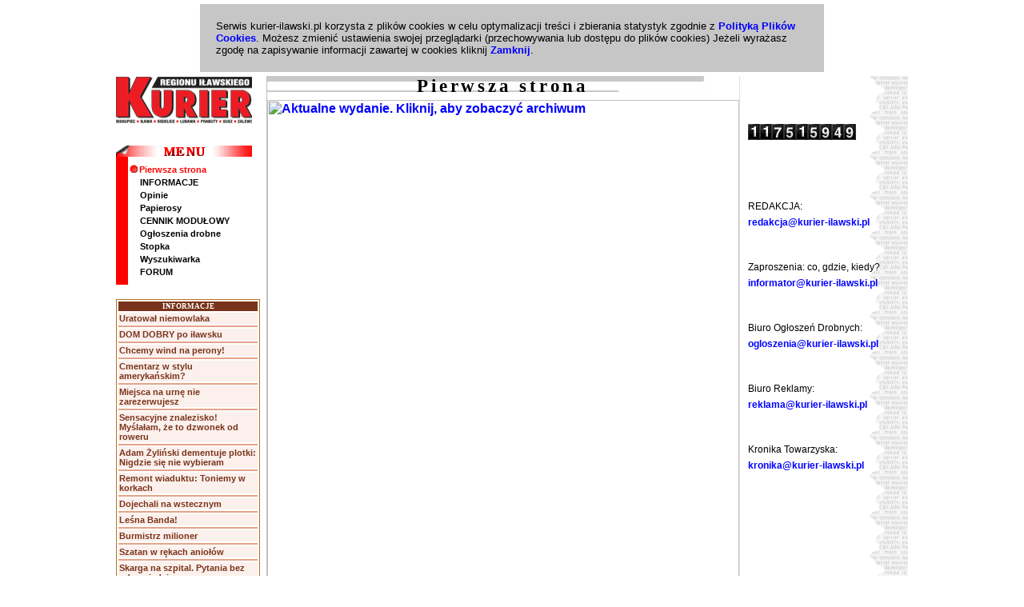

--- FILE ---
content_type: text/html
request_url: http://www.kurier-ilawski.pl/pierwsza
body_size: 4902
content:
<!DOCTYPE HTML PUBLIC "-//W3C//DTD HTML 4.01 Transitional//EN">
<html>
<head>
<meta http-equiv="content-type" content="text/html; charset=iso-8859-2" />
<meta http-equiv="content-language" content="pl-PL;pl" />
<meta http-equiv="expire" content="-1" />
<meta name="google-site-verification" content="jPW1Z1Jw_0GE1EQLEzYFHkHZ5uzi2_TmLoMnYGobQ4s" />
<meta name="google-translate-customization" content="4baf7592db0672ed-802221b072879bed-gee8b1700b076f306-15" />
<meta name="description" content="KURIER IŁAWSKI tygodnik i portal regionu iławskiego (Iława, Lubawa, Kisielice, Biskupiec, Zalewo, Susz). Niezależne czasopismo o charakterze lokalnym, obejmującym swym zasięgiem obszar administracyjny powiatu iławskiego, a także część powiatu nowomiejskiego. Iława, Lubawa, Kisielice, Biskupiec, Zalewo, Susz, Olsztyn, Galeria Jeziorak, Gazeta Iławska, kurier-ilawski.pl" />
<meta name="keywords" content="kurier iławski, kurier, Iława, Ilawa, gazeta, powiat iławski, Lubawa, Kisielice, Biskupiec, Zalewo, Susz, Olsztyn, Wydawnictwo, Tygodnik, media, prasa, reklama, artykuł, mazury, warmia, tygodnik lokalny, jezioro, jeziorak, las, galeria, centrum" />
<meta name="copyright" content="Kurier Iławski | ilawa.kurier-ilawski.pl" />
<meta name="robots" content="ALL" />
<meta name="revisit-after" content="1 day" />
<title>Kurier Iławski</title>
<link href="/nki.ico" rel="Shortcut icon">
<link rel="StyleSheet" href="/style.php" type="text/css">
<script language="javascript" type="text/javascript" src="/dzien.php">
</script>
<script type="text/javascript" language="JavaScript" src="/jquery.min.js"></script>
<script type="text/javascript" language="JavaScript" src="/jquery.carousellite_1.0.1.min.js"></script>
<script type="text/javascript" language="JavaScript" src="/cookie-agree.php"></script>
<script language="JavaScript" type="text/javascript">
<!--
// var key = ();
var form_okno = null;
function inteligo()
{
form_okno = window.open('/inteligo.php','','width=460,height=550,toolbars=no,resizeble="no",scrollbars=yes');
}
function printme(link)
{
form_okno = window.open('/print.php?id='+link,'','width=660,height=500,toolbars=no,resizeble=no,scrollbars=yes');
}
function show(patchid,windowName,actions)
{
 if(screen.availWidth <= 1024)
 {
   var xMinus = 380;
   var yMinus = 265;
 }
 if(screen.availWidth == 1280)
 {
   var xMinus = 520;
   var yMinus = 220;
 }
 if(screen.availWidth >= 1600)
 {
   var xMinus = 600;
   var yMinus = 180;
 }
 var xLeft = eval((screen.availWidth)/2-xMinus);
 var xTop = eval((screen.availHeight)/2-yMinus);
 var width=640;
 var height=480;
 var url = "/guestbookPreview.php?messageID=" + patchid;
  if(actions == 'guestbook2') {
   var width=640;
   var height=480;
   var xLeft = eval((screen.availWidth)/2-xMinus);
   var xTop = eval((screen.availHeight)/2-yMinus);
   var url = "/guestbookPreview.php?messageID=" + patchid;
 }
 parametry = "width=" + width + ",height=" + height + "toolbar=no,location=no,directories=no,status=no,menubar=no,scrollbars=yes,resizable=yes";
 window.open(url,windowName,parametry).moveTo(xTop,xLeft);
}
function nbchecked(blnchecked) {
   if(blnchecked) {
      document.getElementById("newsletterKI").style.display = "";
   } else {
      document.getElementById("newsletterKI").style.display = "none";
   }
}
//-->
</script>
</head>
<BODY link="black">
<div id="agreeCookies"></div>
<div id="fb-root"></div>
<script>(function(d, s, id) {
  var js, fjs = d.getElementsByTagName(s)[0];
  if (d.getElementById(id)) return;
  js = d.createElement(s); js.id = id;
  js.src = "//connect.facebook.net/pl_PL/all.js#xfbml=1";
  fjs.parentNode.insertBefore(js, fjs);
}(document, 'script', 'facebook-jssdk'));</script>
<table class="tlo" cellpadding=0 cellspacing=0 align="center" width="990">
<tr><td colspan=3></td></tr><tr>
    <td valign="top">
     <div><img SRC="/img/logo_m.gif" width="170" height="69" alt="Logo Kurier Iławski"></div><br>

     <!--<div style="padding-top:10px; padding-bottom:10px; padding-left:30px"><div style="height:1px; background-color:#CECECE; width:100%;"></div></div>  -->
         <table cellpadding=0 cellspacing=0 style="width:180px">
     <tr><td colspan=2><img SRC="/img/menup.gif" width="170" height="14"></td></tr>
     <tr><td width="15" height="160" bgcolor="red"></td>
         <td><table cellpadding=0 cellspacing=0 style="width:100%">      <tr>
          <td style="height:16px"><a href="https://www.kurier-ilawski.pl/pierwsza" class="menub"><img src="/img/here.gif" hspace="2" border="0">Pierwsza strona</a></td>
        </tr>
      <tr>
          <td class="margin" style="height:16px"><a href="https://www.kurier-ilawski.pl/informacje" class="menua">INFORMACJE</a></td>
        </tr>
      <tr>
          <td class="margin" style="height:16px"><a href="https://www.kurier-ilawski.pl/opinie" class="menua">Opinie</a></td>
        </tr>
      <tr>
          <td class="margin" style="height:16px"><a href="https://www.kurier-ilawski.pl/papierosy" class="menua">Papierosy</a></td>
        </tr>
      <tr>
          <td class="margin" style="height:16px"><a href="https://www.kurier-ilawski.pl/cennik" class="menua">CENNIK MODUŁOWY</a></td>
        </tr>
      <tr>
          <td class="margin" style="height:16px"><a href="https://www.kurier-ilawski.pl/drobne" class="menua">Ogłoszenia drobne</a></td>
        </tr>
      <tr>
          <td class="margin" style="height:16px"><a href="https://www.kurier-ilawski.pl/gazeta" class="menua">Stopka</a></td>
        </tr>
      <tr>
          <td class="margin" style="height:16px"><a href="https://www.kurier-ilawski.pl/szukaj" class="menua">Wyszukiwarka</a></td>
        </tr>
      <tr>
          <td class="margin" style="height:16px"><a href="https://www.kurier-ilawski.pl/forum" class="menua">FORUM</a></td>
        </tr>
 </table></td></tr></table>
<br /><table style="border:1px #B7712B solid" width="180" align=center>
<tr>
  <td style="font:bold 7pt tahoma,verdana; background-color:#7A331B;color:white; text-align:center">INFORMACJE</td>
</tr>
<tr>
   <td style="background-color:#FBF0EC"><a href="https://www.kurier-ilawski.pl/informacje/Uratowal-niemowlaka/6233" class="forumMain" title="Uratował niemowlaka">Uratował niemowlaka</a></td>
</tr>
<tr>
   <td style="background-color:#E6A288; height:1px"></td>
</tr>
<tr>
   <td style="background-color:#FBF0EC"><a href="https://www.kurier-ilawski.pl/informacje/DOM-DOBRY-po-ilawsku/6232" class="forumMain" title="DOM DOBRY po iławsku">DOM DOBRY po iławsku</a></td>
</tr>
<tr>
   <td style="background-color:#E6A288; height:1px"></td>
</tr>
<tr>
   <td style="background-color:#FBF0EC"><a href="https://www.kurier-ilawski.pl/informacje/Chcemy-wind-na-perony/6230" class="forumMain" title="Chcemy wind na perony!">Chcemy wind na perony!</a></td>
</tr>
<tr>
   <td style="background-color:#E6A288; height:1px"></td>
</tr>
<tr>
   <td style="background-color:#FBF0EC"><a href="https://www.kurier-ilawski.pl/informacje/Cmentarz-w-stylu-amerykanskim/6229" class="forumMain" title="Cmentarz w stylu amerykańskim?">Cmentarz w stylu amerykańskim?</a></td>
</tr>
<tr>
   <td style="background-color:#E6A288; height:1px"></td>
</tr>
<tr>
   <td style="background-color:#FBF0EC"><a href="https://www.kurier-ilawski.pl/informacje/Miejsca-na-urne-nie-zarezerwujesz/6228" class="forumMain" title="Miejsca na urnę nie zarezerwujesz">Miejsca na urnę nie zarezerwujesz</a></td>
</tr>
<tr>
   <td style="background-color:#E6A288; height:1px"></td>
</tr>
<tr>
   <td style="background-color:#FBF0EC"><a href="https://www.kurier-ilawski.pl/informacje/Sensacyjne-znalezisko-Myslalam-ze-to-dzwonek-od-roweru/6227" class="forumMain" title="Sensacyjne znalezisko! Myślałam, że to dzwonek od roweru">Sensacyjne znalezisko! Myślałam, że to dzwonek od roweru</a></td>
</tr>
<tr>
   <td style="background-color:#E6A288; height:1px"></td>
</tr>
<tr>
   <td style="background-color:#FBF0EC"><a href="https://www.kurier-ilawski.pl/informacje/Adam-Zylinski-dementuje-plotki-Nigdzie-sie-nie-wybieram/6226" class="forumMain" title="Adam Żyliński dementuje plotki: Nigdzie się nie wybieram">Adam Żyliński dementuje plotki: Nigdzie się nie wybieram</a></td>
</tr>
<tr>
   <td style="background-color:#E6A288; height:1px"></td>
</tr>
<tr>
   <td style="background-color:#FBF0EC"><a href="https://www.kurier-ilawski.pl/informacje/Remont-wiaduktu-Toniemy-w-korkach/6224" class="forumMain" title="Remont wiaduktu: Toniemy w korkach">Remont wiaduktu: Toniemy w korkach</a></td>
</tr>
<tr>
   <td style="background-color:#E6A288; height:1px"></td>
</tr>
<tr>
   <td style="background-color:#FBF0EC"><a href="https://www.kurier-ilawski.pl/informacje/Dojechali-na-wstecznym/6225" class="forumMain" title="Dojechali na wstecznym">Dojechali na wstecznym</a></td>
</tr>
<tr>
   <td style="background-color:#E6A288; height:1px"></td>
</tr>
<tr>
   <td style="background-color:#FBF0EC"><a href="https://www.kurier-ilawski.pl/informacje/Lesna-Banda-/6223" class="forumMain" title="Leśna Banda! ">Leśna Banda! </a></td>
</tr>
<tr>
   <td style="background-color:#E6A288; height:1px"></td>
</tr>
<tr>
   <td style="background-color:#FBF0EC"><a href="https://www.kurier-ilawski.pl/informacje/Burmistrz-milioner/6222" class="forumMain" title="Burmistrz milioner">Burmistrz milioner</a></td>
</tr>
<tr>
   <td style="background-color:#E6A288; height:1px"></td>
</tr>
<tr>
   <td style="background-color:#FBF0EC"><a href="https://www.kurier-ilawski.pl/informacje/Szatan-w-rekach-aniolow/6221" class="forumMain" title="Szatan w rękach aniołów">Szatan w rękach aniołów</a></td>
</tr>
<tr>
   <td style="background-color:#E6A288; height:1px"></td>
</tr>
<tr>
   <td style="background-color:#FBF0EC"><a href="https://www.kurier-ilawski.pl/informacje/Skarga-na-szpital-Pytania-bez-odpowiedzi/6220" class="forumMain" title="Skarga na szpital. Pytania bez odpowiedzi">Skarga na szpital. Pytania bez odpowiedzi</a></td>
</tr>
<tr>
   <td style="background-color:#E6A288; height:1px"></td>
</tr>
<tr>
   <td style="background-color:#FBF0EC"><a href="https://www.kurier-ilawski.pl/informacje/Potwor-i-morderca-spod-matki-serca/6218" class="forumMain" title="Potwór i morderca spod matki serca">Potwór i morderca spod matki serca</a></td>
</tr>
<tr>
   <td style="background-color:#E6A288; height:1px"></td>
</tr>
<tr>
   <td style="background-color:#FBF0EC"><a href="https://www.kurier-ilawski.pl/informacje/Morderstwo-przy-tartaku/6217" class="forumMain" title="Morderstwo przy tartaku">Morderstwo przy tartaku</a></td>
</tr>
<tr>
   <td style="background-color:#E6A288; height:1px"></td>
</tr>
<tr>
   <td style="background-color:#FBF0EC"><a href="https://www.kurier-ilawski.pl/informacje/Maz-Niemiec-nie-jest-zly/6216" class="forumMain" title="Mąż Niemiec nie jest zły!">Mąż Niemiec nie jest zły!</a></td>
</tr>
<tr>
   <td style="background-color:#E6A288; height:1px"></td>
</tr>
<tr>
   <td style="background-color:#FBF0EC"><a href="https://www.kurier-ilawski.pl/informacje/Czy-Jeziorak-odpedza-burze/6214" class="forumMain" title="Czy Jeziorak odpędza burze?">Czy Jeziorak odpędza burze?</a></td>
</tr>
<tr>
   <td style="background-color:#E6A288; height:1px"></td>
</tr>
<tr>
   <td style="background-color:#FBF0EC"><a href="https://www.kurier-ilawski.pl/informacje/PSL-chce-zniesienia-dwukadencyjnosci-w-gminach/6213" class="forumMain" title="PSL chce zniesienia dwukadencyjności w gminach">PSL chce zniesienia dwukadencyjności w gminach</a></td>
</tr>
<tr>
   <td style="background-color:#E6A288; height:1px"></td>
</tr>
<tr>
   <td style="background-color:#FBF0EC"><a href="https://www.kurier-ilawski.pl/informacje/Burmistrz-bez-zaufania/6212" class="forumMain" title="Burmistrz bez zaufania">Burmistrz bez zaufania</a></td>
</tr>
<tr>
   <td style="background-color:#E6A288; height:1px"></td>
</tr>
<tr>
   <td style="background-color:#FBF0EC"><a href="https://www.kurier-ilawski.pl/informacje/Smierc-za-10-tysiecy-zlotych/6211" class="forumMain" title="Śmierć za 10 tysięcy złotych">Śmierć za 10 tysięcy złotych</a></td>
</tr>
<tr>
   <td style="background-color:#E6A288; height:1px"></td>
</tr>
<tr>
   <td style="background-color:#F3D3C7; text-align:right"><a href="/informacje" class="forumMain" title="Więcej artykułów">Więcej...</a></td>
</tr>
</table>
                <br />
                    </TD>
    <td valign="top" class="mainpos">
        <table class="main" align="left" width="590" cellpadding=0 cellspacing=0>
        <tr>
               <td class="maintitle"><a name="up"></A><div class="title">Pierwsza strona</div></td>
        </tr>
        <tr>
               <td align="center;"><table cellpadding=0 cellspacing=0 style="height:4px; width:100%"><tr><td></td></tr></table>
                    <a href="/archiwum.php?show=archiwum"><img SRC="/db/archiwum/nr-251203003310.jpg" alt="Aktualne wydanie. Kliknij, aby zobaczyć archiwum" title="Aktualne wydanie. Kliknij, aby zobaczyć archiwum" border=0 width="590" height="843"></a><br><table width="500" cellpadding=0 cellspacing=0 align="center">
<tr height="20px">
   <td></td></tr>
<tr>
   <td class="tekst">
<div class="duzy"><div class="srodek"><br>Więcej nowości szukaj w wydaniu papierowym od środy!<br>Z komentarzami zapraszamy na <a href="http://www.kurier-ilawski.pl/forum" target="_blank">FORUM</a> </div></div><br><br><br clear=all><br clear=all></td>
</tr>
<tr>
   <td height="20px"></td></tr></table><BR></TD>
        </TR>
        <tr><td align="center"><a HREF="#up" class="menub"><img SRC="/img/up.gif" hspace=2 border=0 align="absmiddle">Góra strony</A></TD></TR>
        </TABLE>    
        <table width="500" cellpadding=0 cellspacing=0 align="center">
<tr height="20px">
   <td></td></tr>
<tr>
   <td class="tekst">
<br clear=all><br clear=all><br><strong><a href="http://www.kurier-ilawski.pl/s/kurier ilawski" target="_blank">kurier iławski</a></strong>, kurier, <strong><a href="http://www.kurier-ilawski.pl/s/iława" target="_blank">Iława</a></strong>, <a href="http://www.kurier-ilawski.pl/s/iława" target="_blank">Ilawa</a>, <strong><a href="http://www.kurier-ilawski.pl/s/galeria jeziorak" target="_blank">galeria jeziorak</a></strong>, <a href="http://www.kurier-ilawski.pl/s/gazeta iławska" target="_blank">gazeta iławska</a>, gazeta, powiat iławski, <a href="http://www.kurier-ilawski.pl/s/lubawa" target="_blank">Lubawa</a>, <a href="http://www.kurier-ilawski.pl/s/kisielice" target="_blank">Kisielice</a>, <a href="http://www.kurier-ilawski.pl/s/biskupiec" target="_blank">Biskupiec</a>, <a href="http://www.kurier-ilawski.pl/s/Zalewo" target="_blank">Zalewo</a>, <a href="http://www.kurier-ilawski.pl/s/susz" target="_blank">Susz</a>, <a href="http://www.kurier-ilawski.pl/s/olsztyn" target="_blank">Olsztyn</a>, Wydawnictwo, Tygodnik, media, prasa, reklama, artykuł, mazury, warmia, tygodnik lokalny, <a href="http://www.kurier-ilawski.pl/s/jezioro jeziorak" target="_blank">jezioro jeziorak</a>, <a href="http://www.kurier-ilawski.pl/czytaj" target="_blank">wiadomości</a>, miasto Iława</td>
</tr>
<tr>
   <td height="20px"></td></tr></table>    </TD>
        <td valign="top" class="rightcol" width="170">
                    <div class="counter"><img src="/imgs/1.gif" align=top alt="1"><img src="/imgs/1.gif" align=top alt="1"><img src="/imgs/7.gif" align=top alt="7"><img src="/imgs/5.gif" align=top alt="5"><img src="/imgs/1.gif" align=top alt="1"><img src="/imgs/5.gif" align=top alt="5"><img src="/imgs/9.gif" align=top alt="9"><img src="/imgs/4.gif" align=top alt="4"><img src="/imgs/9.gif" align=top alt="9"></div>
                <table width="200" cellpadding=0 cellspacing=0 align="center">
<tr height="20px">
   <td></td></tr>
<tr>
   <td class="tekst">
<br clear=all> <br><br>REDAKCJA:<br><a href="mailto:redakcja@kurier-ilawski.pl"> redakcja@kurier-ilawski.pl </a><br><br><br>Zaproszenia: co, gdzie, kiedy?<br><a href="mailto:informator@kurier-ilawski.pl"> informator@kurier-ilawski.pl </a><br><br><br>Biuro Ogłoszeń Drobnych:<br><a href="mailto:drobne@kurier-ilawski.pl"> ogloszenia@kurier-ilawski.pl </a><br><br><br>Biuro Reklamy: <br><a href="mailto:reklama@kurier-ilawski.pl"> reklama@kurier-ilawski.pl </a><br><br><br>Kronika Towarzyska:<br><a href="mailto:kronika@kurier-ilawski.pl"> kronika@kurier-ilawski.pl </a><br><br><br><br clear=all></td>
</tr>
<tr>
   <td height="20px"></td></tr></table>          <br /><br />
    </td>
</tr>
</TABLE>
<!--<div class="copy" style="padding-bottom:10px;"><hr size="1" style="color:#CECECE; width:790px; padding-bottom:5px"></div>-->
<div class="copy"><hr size="1" style="color:#CECECE; width:790px"><a href="/pierwsza" class="menub">Pierwsza strona</a>&nbsp;|&nbsp;<a href="/informacje" class="menua">INFORMACJE</a>&nbsp;|&nbsp;<a href="/opinie" class="menua">Opinie</a>&nbsp;|&nbsp;<a href="/papierosy" class="menua">Papierosy</a>&nbsp;|&nbsp;<a href="/cennik" class="menua">CENNIK MODUŁOWY</a>&nbsp;|&nbsp;<a href="/drobne" class="menua">Ogłoszenia drobne</a>&nbsp;|&nbsp;<a href="/gazeta" class="menua">Stopka</a>&nbsp;|&nbsp;<a href="/szukaj" class="menua">Wyszukiwarka</a><br><a href="/forum" class="menua">FORUM</a>&nbsp;|&nbsp;<div class="copy"><span class="red"><STRONG>E-mail:</STRONG></SPAN> <a href="mailto:redakcja@kurier-ilawski.pl">redakcja@kurier-ilawski.pl</a>, <a href="mailto:reklama@kurier-ilawski.pl">reklama@kurier-ilawski.pl</a>, <a href="mailto:ogloszenia@kurier-ilawski.pl">ogloszenia@kurier-ilawski.pl</a></div>
<div class="copy">Copyright &copy; 2001-2025 - <span class="web">Kurier Iławski. Wszystkie prawa zastrzeżone.</span></div>
<br />
<script>
  (function(i,s,o,g,r,a,m){i['GoogleAnalyticsObject']=r;i[r]=i[r]||function(){
  (i[r].q=i[r].q||[]).push(arguments)},i[r].l=1*new Date();a=s.createElement(o),
  m=s.getElementsByTagName(o)[0];a.async=1;a.src=g;m.parentNode.insertBefore(a,m)
  })(window,document,'script','//www.google-analytics.com/analytics.js','ga');
  ga('create', 'UA-42457278-1', 'kurier-ilawski.pl');
  ga('send', 'pageview');
</script>
<script type="text/javascript">

  var _gaq = _gaq || [];
  _gaq.push(['_setAccount', 'UA-16254877-4']);
  _gaq.push(['_setDomainName', '.kurier-ilawski.pl']);
  _gaq.push(['_trackPageview']);

  (function() {
    var ga = document.createElement('script'); ga.type = 'text/javascript'; ga.async = true;
    ga.src = ('https:' == document.location.protocol ? 'https://ssl' : 'http://www') + '.google-analytics.com/ga.js';
    var s = document.getElementsByTagName('script')[0]; s.parentNode.insertBefore(ga, s);
  })();

</script>
</BODY>
</HTML>


--- FILE ---
content_type: text/css; charset: UTF-8
request_url: http://www.kurier-ilawski.pl/style.php
body_size: 2536
content:
<!--
@font-face {
    font-family: mistral;
    src: local(fonts/mistral.ttf);
    src: url(/fonts/mistral.ttf) format('truetype');
    font-weight: normal;
    font-style: normal;
}
html{width:100%;height:100%}
A { text-decoration:none; color:blue; font-weight:bold; font-family:sans-serif, arial; }
A:hover { text-decoration:underline; color:blue; font-weight:bold; font-family:sans-serif, arial;  }
Body { margin:0px; margin-top:5px; background-color:#FFFFFF; position:relative;width:100%;height:100%; }
.pos { position: absolute; left: 420px; top: 20px; overflow: visible; }
.adres1 { font:bold 10pt sans-serif; color:black; }
.adres1a { font:10pt sans-serif; color:black; }
.adres2 { font:8pt sans-serif; color:black; }
.counter { margin-top:20px; }
.wizytowka { border-top:1px solid #CECECE; border-bottom:1px solid #CECECE; }
.kwadrat1 { background:white url(img/tlo2.jpg) no-repeat bottom right; }
.kwadrat2 { background:white url(img/tlo2.jpg) no-repeat top left; }
.copy { font: 8pt sans-serif; color:#808080; text-align:center; }
.web { font: 8pt sans-serif; color:#808080; text-align:center; text-decoration:none; background-color:white; }
.red { font:8pt sans-serif; color:red;  }
.dzien { font:bold 8pt tahoma,arial; color:blue;  }
.menu { font:900 8pt verdana,sans-serif, arial;color:white; text-align:center; background-color:red; letter-spacing:1mm; height:16px; }
.menutxt { font:bold 8pt verdana,sans-serif, arial;color:black; text-align:left; border-bottom:1px #C0C0C0 solid; height:190px }
.margin { text-indent:4mm; }
.margin2 { padding-left:4mm; }
A.menua { font:bold 8pt sans-serif,arial;color:black; text-decotation:none; }
A.menua:hover { font:bold 8pt sans-serif,arial;color:white; text-decoration:underline;background:black; }
A.menub { font:bold 8pt sans-serif,arial;color:red; text-decotation:underline; }
A.menub:hover { font:bold 8pt sans-serif,arial;color:white; text-decoration:underline;background:black; }
.tlo { background: url(img/kw.gif) repeat-y top right;  }
.mainpos { padding-left: 2mm; /*background: url(img/kw.gif) repeat-y top right;*/ border-right:1px solid #E1E1E1; }
.main { border-left:1px #C0C0C0 solid; }
.maintitle { background: url(img/uptitle.gif) no-repeat left top; }
.title { font:900 17pt 'times new roman', sans-serif,arial; text-align:center; color:black; letter-spacing:1mm; }
.txt { font:10pt sans-serif, arial; color:black; text-indent:5mm; }
.txttext { font:10pt sans-serif, arial; color:black; width:550px; line-height:5mm; text-align:justify; }
.txtsmall { font:8pt sans-serif, arial; color:black; text-indent:5mm; }
a.podpis { font:8pt sans-serif, arial; color:black; text-align:center; }
a.podpis:hover { font:8pt sans-serif, arial; color:red; text-align:center; text-decoration:underline; background-color:white; }
.ulm { text-indent:0mm; }
.ulmm { text-indent:0mm; list-style-type:none; }
.ult { text-indent:8mm; list-style-type:none; }
.ult2 { text-indent:15mm; list-style-type:none; }
a.name { text-decoration:none; color:blue; font:bold 10pt verdana,sans-serif; }
.wroc { padding-right:15mm; text-align:right; }
.nki { padding-left:2mm; text-align:left; }
.img { color:black; }
.frun { position:absolute; left:160pt;top:245pt; }
.news { font:9pt sans-serif, arial; color:black; }
.inteligo_ban { border:0px #0080c0 solid; text-align:center; }
.wybory { font:bold 26pt arial, helvetica; text-align:center; }
.wytext { font:10pt arial,sans-serif; color:black; width:580px; line-height:5mm; padding-left:1cm; }
.wytext2 { font: bold 13pt arial,sans-serif; color:black; width:580px; line-height:5mm; color:#BF0000; }
.emwytext { font:italic 20pt arial, helvetica; text-align:center; }
#miasto { width:230px; height:17px; font: 8pt verdana, arial; border-bottom:1px solid black; border-top:0px; border-left:0px; border-right:0px; background-color:#F6F6F6; }
#kandydat { width:280px; height:17px; font: 8pt verdana, arial; border-bottom:1px solid black; border-top:0px; border-left:0px; border-right:0px; background-color:#F6F6F6; }
textarea { font: 8pt verdana, arial; width:520px }
#zgoda { font: 10pt arial,helvetica; text-align:center; }
#send { font:900 9pt verdana, arial; color:white; background-color:#BF0000; border:1px solid black; padding:2mm; }
.regulamin { font:10pt arial,sans-serif; color:black; width:580px; line-height:5mm; padding-left:1cm; }
.tytul { font:bold 26px 'arial ce',arial,sans-serif; text-indent:0mm; }
.tekst { font:12px georgia,'arial ce',arial; line-height:5mm; }
.tekst a { font-family:georgia,'arial ce',arial; line-height:6mm; color:blue; text-decoration:none; }
.tekst a:hover { font-family: georgia,'arial ce',arial; line-height:6mm; text-decoration:underline; }
.akapit { text-indent:10mm; }
.prawa { text-align:right; }
.srodek { text-align:center; }
.justy { text-align:justify; }
.mini {font-size:7px; line-height:5mm;}
.maly {font-size:9px; line-height:5mm;}
.normalny {font-size:12px; line-height:5mm; }
.duzy {font-size:18px;line-height:5mm; }
.ogromny {font-size:24px; line-height:6mm;}
.olbrzymi {font-size:32px; line-height:8mm;}
ol { font:bold 12pt tahoma,arial; }
.gazeta { font:12pt tahoma,arial; text-align:left; margin-left:8px; }
.gazetaa { font:12pt tahoma,arial; text-align:left; margin-left:0px; }
.gazetah { font:bold 25pt tahoma, arial; }
.formularz { font:10pt Verdana, Tahoma, ArialCE, HelvaticaCE, Arial, Helvetica, sans-serif; color:black; }
a.forum { font:bold 11pt Verdana, Tahoma, ArialCE, HelvaticaCE, Arial, Helvetica, sans-serif; color:#506F8F; text-decoration:none; background-color:white; width:390px; }
a.forum:hover { font:bold 11pt Verdana, Tahoma, ArialCE, HelvaticaCE, Arial, Helvetica, sans-serif; color:#506F8F; text-decoration:underline; background-color:white; }
.forumtresc {  font:9pt Verdana, Tahoma, ArialCE, HelvaticaCE, Arial, Helvetica, sans-serif; color:black; }
.forumdata {  font:11px Verdana, Tahoma, ArialCE, HelvaticaCE, Arial, Helvetica, sans-serif; color:black; }
.butt { border:1px #556979 solid; backgrund-color:#EEF0F2 ;font:12px Verdana, Tahoma, ArialCE, HelvaticaCE, Arial, Helvetica, sans-serif; color:black; }
.dodany { font:8pt Verdana, Tahoma, ArialCE, HelvaticaCE, Arial, Helvetica, sans-serif; color:black; text-align:right; vertical-align:top; padding-top:14px; }
a.httpd { font:bold 8pt Verdana, Tahoma, ArialCE, HelvaticaCE, Arial, Helvetica, sans-serif; color:#808080; text-decoration:none; background-color:white; }
a.httpd:hover { font:bold 8pt Verdana, Tahoma, ArialCE, HelvaticaCE, Arial, Helvetica, sans-serif; color:blue; text-decoration:underline; background-color:white; }
.panel_admin { font: bold 13pt 'Courier New',Courier; color: white; background-color: black; text-indent: 4cm; }
.webmaster { font: 8pt verdana; color: #606060; text-decoration: none; }
.dane { font: 8pt verdana; color: #606060; text-align: center; }
.forumMain { text-decoration:none; color: #7A331B; font:bold 8pt sans-serif; background:none }
.forumMain a:hover { text-decoration:none; color:white; font:bold 8pt sans-serif; width:100%; }
.del {display: inline; font:bold 8pt sans-serif; color:blue;}
.email0, .email1 {font:bold 8pt sans-serif; color:blue;}
.email1:before{  color:blue; font:bold 8pt sans-serif;  }
.nk_wc_0, #nk_wc_container { margin-left:-10px; padding:0px; width:170px }
#nk_card_box, #nk_logo, #nk_wrapper { margin-left:-10px; padding:0px; }
.nk_wc_0, #nk_wc_container, #nk_card_box { width:170px; }
.wprost, .wprost a { width: 500px; text-align: left; font: 12px georgia,'arial ce',arial;; line-height: 18px;  }
.wprost a { text-decoration: none; color: blue; clear:both; display:block; min-height:100%; }
.wprost a:hover { text-decoration: underline; }
.archivest, .archivej { background: url(/img/arch_supertele.png) no-repeat scroll 0px 8px transparent; height:30px; padding-left:18px; padding-bottom:10px; margin-top:-8px; font:2.6em mistral }
.archivej { background: url(/img/arch_jedynka.png) no-repeat scroll 0px 8px transparent; }
#widget_facebook {
    background: url("/img/facebook_slider.png") repeat scroll 0 0 transparent;
    display: block;
    float: right;
    height: 345px;
    padding: 0;
    position: fixed;
    right: -307px;
    top: 100px;
    width: 334px;
    z-index: 99999;
}
.facein {
    background: none repeat scroll 0 0 #FFFFFF;
    margin: 21px 0 0 35px;
}
.clr {
    clear: both;
    display: block;
}
#facebook_slider {
    background: none repeat scroll 0 0 #3B5997;
    height: 290px;
    left: 0;
    margin-top: -100px;
    padding: 10px;
    position: fixed;
    top: 25%;
    width: 290px;
}
.fb_slider_slide_button {
    background: url("/img/przycisk.gif") repeat scroll 0 0 transparent;
    display: block;
    height: 112px;
    position: absolute;
    right: -27px;
    text-indent: -9999px;
    top: 0;
    width: 27px;
}
.fb_slider_close
{
    background-position: -20px 0px;
}
#newsletterKI { float:right; width:250px; }
.rightcol { width:170px; /*background: url("img/kw.gif") repeat-y scroll right top;*/ padding-top:40px; padding-left:10px }

.rightcol ul.btnnewsletter { margin:0; padding:0; width:180px; }
.rightcol ul.btnnewsletter li { list-style-type: none;  }
.rightcol ul.btnnewsletter li a { display:block;height:22px; padding-top:8px; border-radius:5px; width:180px; text-align:center; color:#fff; font:bold 10pt Arial; background-color:#1667b6; border-bottom: 1px solid rgba(0,0,0,0.4); border-top: 1px solid rgba(255,255,255,0.6); background: -webkit-gradient(linear, left bottom, left top, color-stop(0.23, #155593), color-stop(0.62, #1667b6)); background: -moz-linear-gradient(center bottom, #155593 23%, #1667b6 62%); }
.rightcol ul.btnnewsletter li a:hover { border-radius:5px; width:180px; text-align:center; color:#fff; font:bold 10pt Arial; background-color:#ff5400; border-bottom: 1px solid rgba(0,0,0,0.4); background: -webkit-gradient(linear, left bottom, left top, color-stop(0.23, #c34000), color-stop(0.62, #ff5400)); background: -moz-linear-gradient (center bottom, #c34000 23%, #ff5400 62%); }
//-->


--- FILE ---
content_type: text/javascript; charset: UTF-8
request_url: http://www.kurier-ilawski.pl/dzien.php
body_size: 283
content:
MonthName = new Array(12)
MonthName[0] = "01"
MonthName[1] = "02"
MonthName[2] = "03"
MonthName[3] = "04"
MonthName[4] = "05"
MonthName[5] = "06"
MonthName[6] = "07"
MonthName[7] = "08"
MonthName[8] = "09"
MonthName[9] = "10"
MonthName[10] ="11"
MonthName[11] ="12"

function getDateStr(){
    var Today = new Date()
    var WeekDay = Today.getDay()
    var Month = Today.getMonth()
    var Day = Today.getDate()
    var Year = Today.getYear()

    if(Year <= 99)
        Year += 1900

    return "<br>" + Day + "." + MonthName[Month] + "." + Year + " roku"  
}


--- FILE ---
content_type: text/plain
request_url: https://www.google-analytics.com/j/collect?v=1&_v=j102&a=435771905&t=pageview&_s=1&dl=http%3A%2F%2Fwww.kurier-ilawski.pl%2Fpierwsza&ul=en-us%40posix&dt=Kurier%20I%C5%82awski&sr=1280x720&vp=1280x720&_u=IEBAAAABAAAAACAAI~&jid=523451351&gjid=1904949742&cid=1947438651.1764966157&tid=UA-42457278-1&_gid=1840587049.1764966157&_r=1&_slc=1&z=2051426729
body_size: -286
content:
2,cG-P09THS752H

--- FILE ---
content_type: text/javascript; charset: ISO-8859-2
request_url: http://www.kurier-ilawski.pl/cookie-agree.php
body_size: 1368
content:
(function(jQuery) {
    jQuery.cookie = function(key, value, options) {
        if (arguments.length > 1 && (!/Object/.test(Object.prototype.toString.call(value)) || value === null || value === undefined)) {
            options = jQuery.extend({}, options);

            if (value === null || value === undefined) {
                options.expires = -1;
            }

            if (typeof options.expires === 'number') {
                var days = options.expires, t = options.expires = new Date();
                t.setDate(t.getDate() + days);
            }

            value = String(value);

            return (document.cookie = [
                encodeURIComponent(key), '=', options.raw ? value : encodeURIComponent(value),
                options.expires ? '; expires=' + options.expires.toUTCString() : '', // use expires attribute, max-age is not supported by IE
                options.path    ? '; path=' + options.path : '',
                options.domain  ? '; domain=' + options.domain : '',
                options.secure  ? '; secure' : ''
            ].join(''));
        }

        options = value || {};
        var decode = options.raw ? function(s) { return s; } : decodeURIComponent;

        var pairs = document.cookie.split('; ');
        for (var i = 0, pair; pair = pairs[i] && pairs[i].split('='); i++) {
            if (decode(pair[0]) === key) return decode(pair[1] || ''); // IE saves cookies with empty string as "c; ", e.g. without "=" as opposed to EOMB, thus pair[1] may be undefined
        }
        return null;
    };
})(jQuery);

jQuery(document).ready(function(){

    if( jQuery.cookie("kurier-ilawski-cookies") != '1'){

        jQuery(document.body).append('<div id="agreeCookies"></div>');
        jQuery("#agreeCookies").css({
            'position':'relative',
            'font-family':'Trebuchet MS, sans-serif',
            'background':'#C6C6C6',
            'color':'#000',
            'padding':'20px',
            'font-size':'13px',
            'z-index':'1150',
            'margin':'0 auto 5px',
            'width':'740px'
        });

        jQuery("#agreeCookies").html("Serwis kurier-ilawski.pl korzysta z plików cookies w celu optymalizacji treści i zbierania statystyk zgodnie z <a href=\"/czytaj/Polityka-plikow-cookies/3658\">Polityką Plików Cookies</a>. Możesz zmienić ustawienia swojej przeglądarki (przechowywania lub dostępu do plików cookies) Jeżeli wyrażasz zgodę na zapisywanie informacji zawartej w cookies kliknij <a href='#' id='closeCookie'>Zamknij</a>.");

        jQuery("#closeCookie").click( function(){

            jQuery.ajaxSetup({
                url: 'rezultat.html'
            });

            jQuery.ajax({
              data: {
                domena: document.location.host
              },
              success: function (dane) {

                  jQuery("#agreeCookies").css('display','none');

                  $.cookie("kurier-ilawski-cookies", 1, { expires: 3650 });

                  var date = new Date();
                  date.setTime(date.getTime()+(365*24*60*60*50));
                  document.cookie = "kurier-ilawski-cookies=1; expires="+date.toGMTString()+"; path=/; domain=."+dane.domena_glowna;

              }
            });

        });
    }
});
